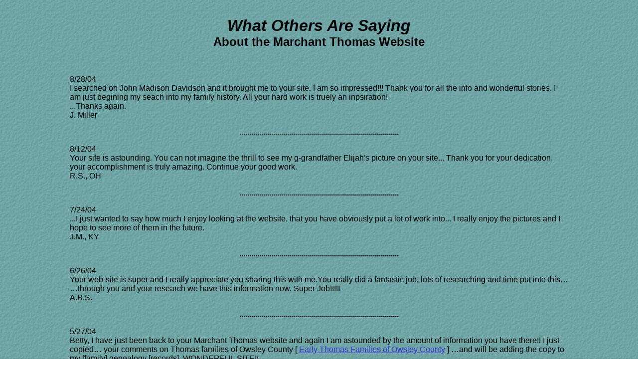

--- FILE ---
content_type: text/html
request_url: https://marchant-thomas.com/html/others.html
body_size: 1801
content:
<!DOCTYPE html PUBLIC -//W3C//DTD HTML 3.2//EN>
<!-- last update 24-Jan-2011 20:29  -->
<html>
  <head>
    <meta name="generator" content="HTML Tidy, see www.w3.org">
    <title>Marchant Thomas - What Others Are Saying</title>
    <link rel="stylesheet" type="text/css" href="../thomas.css">
    <!-- sets a different color for mouse-over to work with this background -->
    <style type="text/css">
     a:link{color:#3333cc}
     a:visited{color:#990099}
     a:hover{color:#cffcf9}
     
     p.{margin-left: 7%;
margin-right: 7%}
                     </style>
  </head>
  <body background="../images/stucco-grn-background.gif">
    <div align="center">
      <br>
       <font size="6"><b><i>What Others Are Saying</i></b></font>
      <br>
       <font size="5"><b>About the Marchant Thomas Website</b></font>
    </div>
    <div>
      <br>
      <br>
       
      <p>8/28/04
      <br>
       <font size="3" face="arial">I searched on John Madison Davidson and
      it brought me to your site. I am so impressed!!! Thank you for all
      the info and wonderful stories. I am just begining my seach into my
      family history. All your hard work is truely an inpsiration!
      <br>
       ...Thanks again.</font>
      <br>
       J. Miller</p>
      <p align="center">
      <b>................................................................................</b></p>
      <p>8/12/04
      <br>
       <font size="3" face="arial">Your site is astounding. You can not
      imagine the thrill to see my g-grandfather Elijah&#39;s picture on
      your site... Thank you for your dedication, your accomplishment is
      truly amazing. Continue your good work.</font>
      <br>
       R.S., OH</p>
      <p align="center">
      <b>................................................................................</b></p>
      <p>7/24/04
      <br>
       <font size="3" face="arial">...I just wanted to say how much I
      enjoy looking at the website, that you have obviously put a lot of
      work into... I really enjoy the pictures and I hope to see more of
      them in the future.</font>
      <br>
       J.M., KY</p>
      <p align="center">
      <b>................................................................................</b></p>
      <p>6/26/04
      <br>
       <font size="3" face="arial">Your web-site is super and I really
      appreciate you sharing this with me.You really did a fantastic job,
      lots of researching and time put into this&hellip; &hellip;through
      you and your research we have this information now. Super
      Job!!!!!</font>
      <br>
       A.B.S.</p>
      <p align="center">
      <b>................................................................................</b></p>
      <p>5/27/04
      <br>
       <font size="3" face="arial">Betty, I have just been back to your
      Marchant Thomas website and again I am astounded by the amount of
      information you have there!! I just copied&hellip; your comments on
      Thomas families of Owsley County [ <a href=
      "http://www.marchant-thomas.com/html/early_thomas_families.html">Early
      Thomas Families of Owsley County</a> ] &hellip;and will be adding
      the copy to my [family] genealogy [records]. WONDERFUL SITE!!</font>
      <br>
       K.R.T., Weatherford, TX</p>
      <p align="center">
      <b>................................................................................</b></p>
      <p>1/17/04
      <br>
       <font size="3" face="arial">Thank you for your dedication to the
      Thomas name.</font>
      <br>
       S.A.M., Gulfport, FL</p>
      <p align="center">
      <b>................................................................................</b></p>
      <p>12/15/03
      <br>
       <font size="3" face="arial">Howday, based on referral [see below] I
      have visited your web site today.... Great effort, Thanks
      Much...</font>
      <br>
       R.W., Lubbock, TX</p>
      <p align="center">
      <b>................................................................................</b></p>
      <p>12/14/03
      <br>
       <font size="3" face="arial">My Thomas bunch comes from Harlan
      County, Kentucky. My line is at my website... [ <a href=
      "http://www.geocities.com/suekygal2003/">www.geocities.com/suekygal2003</a>
      ]. There is a wonderful lady though who has been doing this for
      quite a while and she knows more about my Thomas family than I
      do.</font>
      <br>
       S.A.H.M.</p>
      <p align="center">
      <b>................................................................................</b></p>
      <p>12/1/03
      <br>
       <font size="3" face="arial">...I was thrilled to find out more
      about them. Thank you having the information on the net. Even after
      death, people can still touch lives.</font>
      <br>
       K.S.H., Conway, AR</p>
      <p align="center">
      <b>................................................................................</b></p>
      <p>9/21/03
      <br>
       <font size="3" face="arial">Found your web site thru a search
      engine. Nicely done and looks like you have put a lot of work into
      it.</font>
      <br>
       J.B.</p>
      <p align="center">
      <b>................................................................................</b></p>
      <p>1/16/03
      <br>
       <font size="3" face="arial">I too am a descendant of Marchant
      Thomas. I just discovered your site by going to a search engine. I
      am astounded at the amount of work you have done&hellip; I too
      believe in documentation. Thanks for sharing your work.</font>
      <br>
       Bobbie</p>
      <p align="center">
      <b>................................................................................</b></p>
      <p>10/14/02
      <br>
       <font size="3" face="arial">Thanks for the wonderful Marchant
      website&hellip; and the labor you have put into it.</font>
      <br>
       Billy</p>
      <p align="center">
      <b>................................................................................</b></p>
      <p>11/21/02
      <br>
       <font size="3" face="arial">I just went through your Marchant
      database/website and looked at all the Campbell entries. Very
      impressive. Thanks for being there.</font>
      <br>
       J.R., AL</p>
      <p align="center">
      <b>................................................................................</b></p>
      <p>11/05/02
      <br>
       <font size="3" face="arial">I had never seen a picture of my
      G-Grandpa Elijah until I saw the one on your page. Pictures help you
      make that &quot;REAL&quot; connection!</font>
      <br>
       D.B.</p>
    </div>
    <br>
     
    <div align="center">
     <hr color="#784450">
      <a href="../index.html" onmouseover=
      "image1.src=&#39;../images/homeblue1.gif&#39;;" onmouseout=
      "image1.src=&#39;../images/homeblue.gif&#39;;"><img name="image1"
      src="../images/homeblue.gif" width="71" height="28" border="0" alt=
      ""></a>
    </div>
  </body>
</html>


--- FILE ---
content_type: text/css
request_url: https://marchant-thomas.com/thomas.css
body_size: 162
content:

body{width:1000px;margin:auto;margin-top:15px;font:normal 12pt arial}

.paper{background:url(images/texture3backgrounda.jpg);
background-color: #cccccc}

p.initial:first-letter {font-size: 150%;
}

p.poem
{font-family: verdana;
font-size: 65%;
}

p.initialm {font-family:tahoma;
margin-left:1%;
margin-right:1%;
text-align:left}

p.initialm:first-letter
{font-family:'times new roman'; 
font-size:125%; 
font-weight:bold;}

.small{font-size:80%}

/*about paragraphs*/
.about{font-family: arial;
margin-left: 7%;
margin-right: 7%}

/*story paragraphs*/
.story{font-family:"times new roman";
margin-left: 7%;
margin-right: 7%}


/*marchant notes paragraphs
also on News Page */
.notes
{
font-family: verdana;
margin-left: 7%;
margin-right: 7%
}



/*used for links on home page*/
.link {line-height: 130%;
font-size: 120%;}

hr {width: 75%}

a:hover{color:red}
   